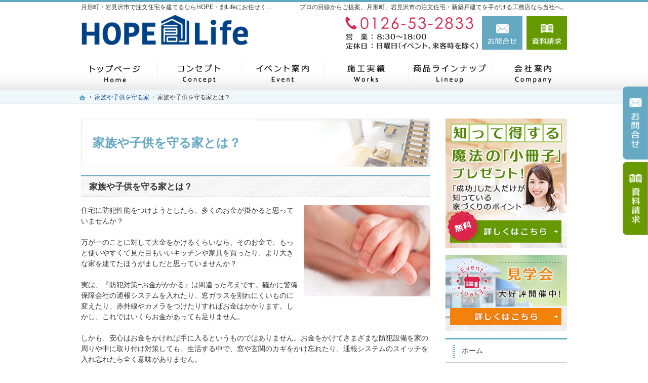

--- FILE ---
content_type: text/html
request_url: https://www.hopesolife.com/guard/guard01.html
body_size: 16662
content:
<!DOCTYPE html><html lang="ja" id="n"><head><meta charset="UTF-8" />
<title>家族や子供を守る家とは？｜月形町・岩見沢市で注文住宅を建てるならHOPE・創Lifeにお任せください</title>
<meta name="description" content="家族や子供を守る家とは？&laquo;月形町・岩見沢市を中心に注文住宅を提供しているHOPE・創Lifeです。当社は長年の経験と豊富な実績でお客様の夢を形にいたします。お問合せはメールフォームより24時間受付中！無理な営業は一切ございませんので安心してお問合せください。" />
<meta name="keywords" content="月形町,岩見沢市,美唄市,三笠市,奈井江町,新篠津村,浦臼町,当別町,江別市,札幌市,北広島市,石狩市,建設会社,工務店,注文住宅,新築" />
<meta name="format-detection" content="telephone=no" /><meta name="viewport" content="width=device-width,initial-scale=1" />
<link rel="stylesheet" href="https://www.hopesolife.com/style.css" /><link rel="stylesheet" href="https://www.hopesolife.com/print.css" media="print" />
<script src="https://www.hopesolife.com/js/jquery.js"></script><script src="https://www.hopesolife.com/js/shared.js"></script>
<script type="text/javascript">
    (function(c,l,a,r,i,t,y){
        c[a]=c[a]||function(){(c[a].q=c[a].q||[]).push(arguments)};
        t=l.createElement(r);t.async=1;t.src="https://www.clarity.ms/tag/"+i;
        y=l.getElementsByTagName(r)[0];y.parentNode.insertBefore(t,y);
    })(window, document, "clarity", "script", "erxd66lsz2");
</script>

</head>
<body id="e-guard01" class="p-entry p-guard">
<div id="top" class="wrap">
<header id="header" role="banner">
<h1>家族や子供を守る家とは？</h1>
<p>プロの目線からご提案。月形町、岩見沢市の注文住宅・新築戸建てを手がける工務店なら当社へ。</p>
<h2>月形町・岩見沢市で注文住宅を建てるならHOPE・創Lifeにお任せください</h2>
<p><a href="https://www.hopesolife.com/" rel="home"><img src="https://www.hopesolife.com/header_logo.png" alt="HOPE・創Life（ホープ・ソウライフ）｜岩見沢市、月形町の新築・注文住宅・新築戸建てを手がける工務店" /></a></p>
</header>
<div id="main" role="main">
<article id="a-guard01">
<h3>家族や子供を守る家とは？</h3>
<div class="content">
<p><img src="/anticrime-banner01.jpg" alt="狙われているのはお金だけじゃない" class="right" />住宅に防犯性能をつけようとしたら、多くのお金が掛かると思っていませんか？</p>

<p>万が一のことに対して大金をかけるくらいなら、そのお金で、もっと使いやすくて見た目もいいキッチンや家具を買ったり、より大きな家を建てたほうがましだと思っていませんか？</p>

<p>実は、『防犯対策=お金がかかる』は間違った考えです。確かに警備保障会社の通報システムを入れたり、窓ガラスを割れにくいものに変えたり、赤外線やカメラをつけたりすればお金はかかります。しかし、これではいくらお金があっても足りません。</p>

<p>しかも、安心はお金をかければ手に入るというものではありません。お金をかけてさまざまな防犯設備を家の周りや中に取り付け対策しても、生活する中で、窓や玄関のカギをかけ忘れたり、通報システムのスイッチを入れ忘れたら全く意味がありません。</p>

<p><span class="b fs-3">狙われているのはお金だけじゃない、あなたの命も危ない！</span></p>

<p>防犯対策を行う上で大切なことは、まずは「もしかしたら狙われるかも知れない！」という意識を持つことです。近年、警察の検挙率の低下により凶悪犯罪が増加かつ多様化していることをご存知でしょうか。</p>

<p>「ウチはお金持ちじゃないし」「取られるものやお金もないから」というノーテンキな考えでは、今の時代とても危険です。狙われているのは、お金や財宝だけではありません。あなたやあなたのご家族の命が狙われているかも知れません。</p>

<p>そんな中、大切なことは、"防犯意識"をもって生活をすることです。自分で今日から出来る対策もたくさんあります。</p>

<p>例えば、次のようなものがあります。</p>

<p><span class="title fc-orange">◆家族の情報をむやみに漏らさないようにする</span></p>

<p>「表札は苗字だけにする」「電話帳104への登録をやめる」「ぬいぐるみやインテリア雑貨など、一目で子供部屋だとわかるものを窓辺におかない」「女性や子供の部屋だとわかるカーテンはしない」「女性の下着を捨てる時は、カットしてから捨てる」「家族の情報が記載されているダイレクトメールやはがきはシュレッダーをかける」などがあります。</p>

<p><span class="title fc-orange">◆留守だということを悟られないようにする</span></p>

<p>「帰宅が夜になる時や天気予報で雨の日などは、洗濯物を部屋の中に入れてから出掛ける」「昼間、全てのシャッターや雨戸を閉めない」「室内でラジオやテレビの音を流しておく」「帰宅が夜になる場合は、室内灯をつけたまま出掛ける、またはタイマー付きの照明器具を使用し、夕方になったら照明が点灯するようにする」「車で出かけるときは、駐車場の真ん中に大人用の自転車を置いておく」「中長期不在のときは、新聞配達を一次停止する」など。</p>

<p><img src="/anticrime-banner02.jpg" alt="狙われているのはお金だけじゃない" class="left" />その前に、今、皆さんのご自宅の玄関や窓のカギはしっかり掛かっていますか。家の中にいるからといって犯罪者が入って来ないとは限りません。カギをかけずに生活している方は、今すぐにカギを掛けましょう。玄関はドアチェーンや補助錠も忘れずに。そしてこれを、しっかり習慣づけていきましょう。</p>

<p>また、身の回りでどのような犯罪が起きているのか、各都道府県の警察署のホームページで調べてみられることをオススメします。身の回りでおきている犯罪やさまざまな防犯対策について知ることができます。</p>
</div>
</article>
<span class="fs-4 b center">イベント案内</span>
<div class="content">
<ul class="typebox2"><li>
<a href="/event-ssl/4-2.html"><img src="/diaryblog/4564f2801ee0c108c3478ada446fca75293432cc.png" alt="住宅ローンセミナー" /></a>
</li><li>
<a href="/event-ssl/post_43.html"><img src="/0eff44ed683c56c40fe95a40ae48409eec743364.png" alt="間取り個別相談会" /></a>
</li>
</ul>
</div>
<div id="contact" class="np">
<p id="contact-m"><a href="/booklet-ssl/"><img src="/images/contact.png" alt="知って得する魔法の「小冊子」限定プレゼント無料" /></a></p>
<ul id="contact-s">
<li><a href="/booklet-ssl/"><img src="/images/book.png" alt="小冊子" /></a></li>
<li><a href="/event-ssl/"><img src="/images/event.png" alt="イベント" /></a></li>
</ul>
</div>
</div><div id="mbtn"><a href="#menu" class="db_i">メニュー</a></div><aside id="side" role="complementary">
<ul id="bnr">
<li><a href="/booklet-ssl/"><img src="/images/book.png" alt="小冊子" /></a></li>
<li><a href="/event-ssl/"><img src="/images/event.png" alt="イベント" /></a></li>
</ul>
<div id="sideinfo">
<ul class="navbtn"><li><a href="tel:0126532833" class="btn-tel"><address>0126-53-2833</address><aside>営業時間8:30～18:00 定休日：日曜日（イベント開催日、来客時は営業します）</aside></a></li><li><a href="/contact-ssl/" class="btn-contact">お問合せ</a></li><li><a href="/booklet-ssl/" class="btn-request">資料請求</a></li></ul>
</div>
<div class="wrap"><nav id="menu" role="navigation">
<ul>
<li><a href="https://www.hopesolife.com/" rel="home">ホーム</a></li>
<li><a href="https://www.hopesolife.com/cat64/">家づくり流れ</a></li>
<li><a href="https://www.hopesolife.com/works/">ＨＯＰＥ・創Ｌｉｆｅの施工実績</a>
<ul>
<li><a href="https://www.hopesolife.com/works/cat64/">新築</a></li>
<li><a href="https://www.hopesolife.com/works/cat65/">リフォーム</a></li>
</ul>
</li>
<li><a href="https://www.hopesolife.com/cat63/">お客様の声</a></li>
<li><a href="https://www.hopesolife.com/event-ssl/">イベント・セミナー案内</a></li>
<li><a href="https://www.hopesolife.com/whatsnew/">お知らせ一覧</a></li>
<li><a href="https://www.hopesolife.com/contact-ssl/">お問合せ・ご相談</a></li>
<li><a href="https://www.hopesolife.com/cat66/">商品ラインナップ</a></li>
<li><a href="https://www.hopesolife.com/cat85/">平屋</a></li>
</ul><ul>
<li><a href="https://www.hopesolife.com/hope_natural_wood/">～商品案内～
HOPE NATURAL WOOD シリーズ</a>
<ul>
<li><a href="https://www.hopesolife.com/hope_natural_wood/verde/">Verde（ベルデ）</a></li>
<li><a href="https://www.hopesolife.com/hope_natural_wood/rukka/">RUKKA（ルッカ）</a></li>
<li><a href="https://www.hopesolife.com/hope_natural_wood/log/">LOG（ログ）</a></li>
<li><a href="https://www.hopesolife.com/hope_natural_wood/cat64/">ＮＡＴＵＲＡＬ ＷＯＯＤシリーズ</a></li>
</ul>
</li>
<li><a href="https://www.hopesolife.com/homa/">～商品案内～
HOMA</a>
<ul>
<li><a href="https://www.hopesolife.com/homa/homa_x_moto_navi/">HOMA x Moto NAVIガレージハウス</a></li>
<li><a href="https://www.hopesolife.com/homa/homa_x_journal_standard_furniture/">HOMA x journal standard Furniture</a></li>
<li><a href="https://www.hopesolife.com/homa/cat64/">Ｈ様邸新築工事  　平成３１年度施工　札幌市</a></li>
<li><a href="https://www.hopesolife.com/homa/cat65/">Ｋ様邸新築工事　令和元年施工　月形町内　（ＨＯＭＡ）</a></li>
</ul>
</li>
<li><a href="https://www.hopesolife.com/cat65/">リフォーム・リノベーション</a>
<ul>
<li><a href="https://www.hopesolife.com/cat65/cat66/">リフォーム</a></li>
<li><a href="https://www.hopesolife.com/cat65/cat67/">リノベーション</a></li>
</ul>
</li>
<li><a href="https://www.hopesolife.com/zeh/">ZEH（ゼッチ）</a></li>
<li><a href="https://www.hopesolife.com/sdgs/">SDGSの取り組み</a></li>
<li><a href="https://www.hopesolife.com/maintenance/">家づくり後のお付き合い</a>
<ul>
<li><a href="https://www.hopesolife.com/maintenance/company/">会社案内</a></li>
<li><a href="https://www.hopesolife.com/maintenance/president_story/">社長の人生ストーリー</a></li>
<li><a href="https://www.hopesolife.com/maintenance/passion/">家づくりへの情熱</a></li>
<li><a href="https://www.hopesolife.com/maintenance/hire/">採用情報</a></li>
</ul>
</li>
</ul><ul>
<li><a href="https://www.hopesolife.com/buildhouse/">はじめての家づくり</a></li>
<li><a href="https://www.hopesolife.com/estate/">いい土地探しのコツ</a></li>
<li><a href="https://www.hopesolife.com/money/">人生を豊かにする資金計画</a></li>
<li><a href="https://www.hopesolife.com/knack/">ちょっといい家を建てたい！</a></li>
<li><a href="https://www.hopesolife.com/design/">充実の標準設備！</a></li>
<li><a href="https://www.hopesolife.com/professional/">自然素材派のこだわり住宅</a></li>
<li><a href="https://www.hopesolife.com/guard/" class="on">家族や子供を守る家</a></li>
<li><a href="https://www.hopesolife.com/chic_house/">シックハウス対策</a></li>
<li><a href="https://www.hopesolife.com/aseismic/">家と家族を守る制震システム</a></li>
</ul><ul>
<li><a href="https://www.hopesolife.com/booklet-ssl/">失敗する前に読む資料！</a></li>
<li><a href="https://www.hopesolife.com/privacy/">個人情報の取り扱い</a></li>
<li><a href="https://www.hopesolife.com/archives.html">サイトマップ</a></li>
</ul>
</nav></div>
<ul>
<li><a href="/diaryblog/" target="new"><img src="/sns3.png" alt="ブログ" /></a></li>
<li><a href="https://www.facebook.com/Hopesolife-104616588542175/" target="new"><img src="/sns2.png" alt="Facebook"/></a></li>
<li><a href="https://www.instagram.com/hopesolife/" target="new"><img src="/sns1.png" alt="instagram"/></a></li>
</ul>
</aside>
</div>
<div id="nav">
<div id="hnav" class="wrap"><ul class="navbtn"><li><a href="tel:0126532833" class="btn-tel"><address>0126-53-2833</address><aside>営業時間8:30～18:00 定休日：日曜日（イベント開催日、来客時は営業します）</aside></a></li><li><a href="/contact-ssl/" class="btn-contact">お問合せ</a></li><li><a href="/booklet-ssl/" class="btn-request">資料請求</a></li></ul></div>
<nav id="global"><ul class="wrap" itemscope itemtype="http://www.schema.org/SiteNavigationElement">
<li class="list-1"><a href="https://www.hopesolife.com/" rel="home"><span>ホーム</span></a></li>
<li class="list-2" itemprop="name"><a itemprop="url" href="https://www.hopesolife.com/professional/"><span>自然素材派のこだわり住宅</span></a></li>
<li class="list-3" itemprop="name"><a itemprop="url" href="https://www.hopesolife.com/event-ssl/"><span>イベント・セミナー案内</span></a></li>
<li class="list-4" itemprop="name"><a itemprop="url" href="https://www.hopesolife.com/works/"><span>ＨＯＰＥ・創Ｌｉｆｅの施工実績</span></a></li>
<li class="list-5" itemprop="name"><a itemprop="url" href="https://www.hopesolife.com/cat66/"><span>商品ラインナップ</span></a></li>
<li class="list-6" itemprop="name"><a itemprop="url" href="https://www.hopesolife.com/maintenance/company/"><span>会社案内</span></a></li>
</ul></nav>
<nav id="topicpath"><ol class="wrap">
<li><a href="https://www.hopesolife.com/" rel="home"><span>ホーム</span></a></li><li><a href="https://www.hopesolife.com/guard/"><span>家族や子供を守る家</span></a></li><li><span>家族や子供を守る家とは？</span></li>
</ol></nav>
</div>
<footer id="footer" role="contentinfo">
<div id="fnav"><div class="wrap">
<address id="tel">
<a href="tel:0126532833"><span>お電話でのお問合せはこちら</span><span class="tel">0126-53-2833</span></a>
</address><aside>
<span><span>営業時間</span><span class="time">8:30～18:00</span></span>
<span><span>定休日</span><span>日曜日（イベント開催日、来客時は営業します）</span></span>
</aside><ul><li><a href="/contact-ssl/" class="btn-form a-btn">お問合せ・ご相談フォーム</a></li></ul>
</div></div>
<div id="info" class="wrap">
<span class="center"><a href="https://www.hopesolife.com/" rel="home"><img src="https://www.hopesolife.com/footer_banner.png" alt="夢のマイホームを実現、月形町・岩見沢市で注文住宅を建てるならHOPE・創Lifeにお任せくださいにおまかせ下さい" /></a></span>
<h3>&copy; 2020 夢のマイホームを実現、<a href="https://www.hopesolife.com/" rel="home">月形町・岩見沢市で注文住宅を建てるならHOPE・創Lifeにお任せください</a>にご相談ください。</h3>
</div>
</footer>
<ul id="snav" class="on"><li><a href="/contact-ssl/" class="btn-contact">お問合せ</a></li><li><a href="/booklet-ssl/" class="btn-request">資料請求</a></li></ul>
<nav id="pnav" class="on"><ul><li id="ppl"><a href="/contact-ssl/">Contact</a></li><li id="up"><a href="#top">PageTop</a></li></ul></nav>
<!-- Global site tag (gtag.js) - Google Analytics -->
<script async src="https://www.googletagmanager.com/gtag/js?id=UA-188039874-1"></script>
<script type="text/javascript">
  window.dataLayer = window.dataLayer || [];
  function gtag(){dataLayer.push(arguments);}
  gtag('js', new Date());

  gtag('config', 'UA-188039874-1');
</script>
<script type="application/ld+json">{"@context":"http://schema.org","@graph":[{"@type":"WebSite","url":"https://www.hopesolife.com/","name":"HOPE・創Life（ホープ・ソウライフ）"},{"@type":"BreadcrumbList","itemListElement":[{"@type":"ListItem","position":1,"item":{"@id":"https://www.hopesolife.com/","name":"HOPE・創Life（ホープ・ソウライフ）"}},{"@type":"ListItem","position":2,"item":{"@id":"https://www.hopesolife.com/guard/","name":"家族や子供を守る家"}}]}]}</script>
</body>
</html>

--- FILE ---
content_type: text/css
request_url: https://www.hopesolife.com/style.css
body_size: 65
content:
@charset "utf-8";
@import url(css/responsive/passive/shared.css);